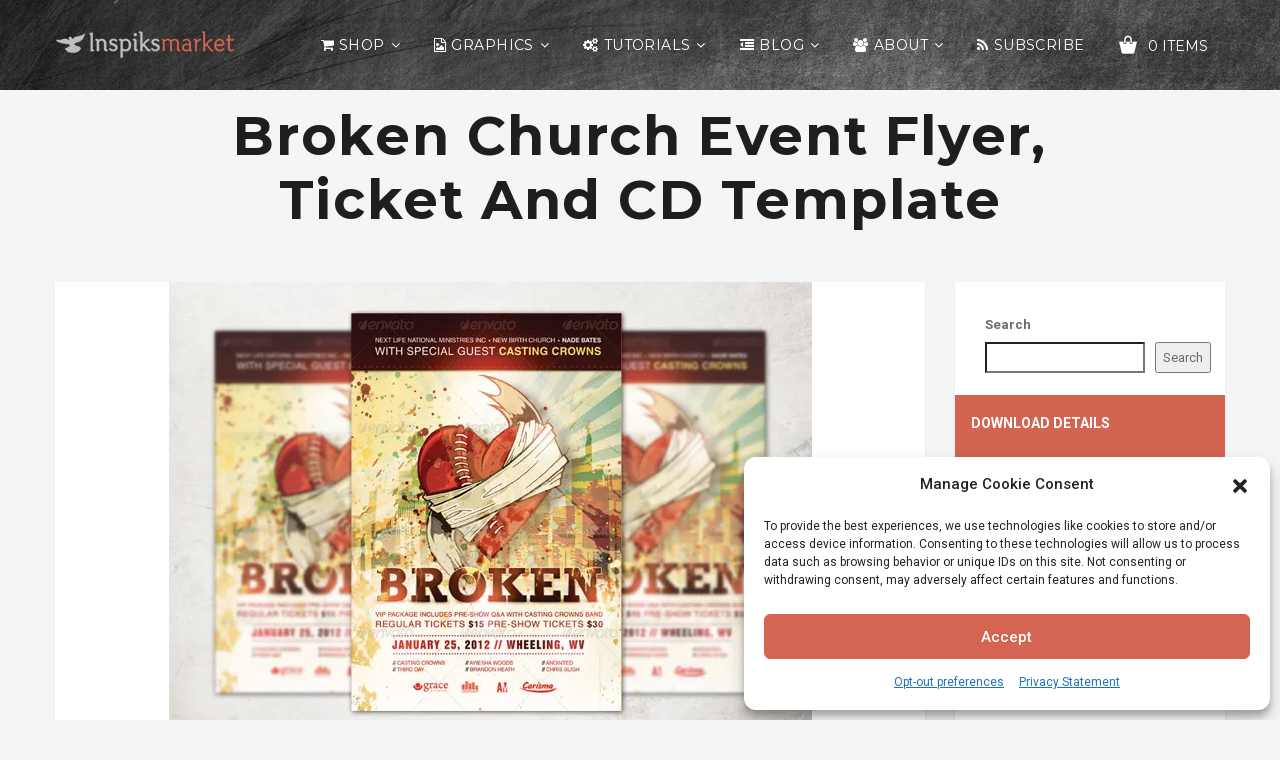

--- FILE ---
content_type: text/html; charset=UTF-8
request_url: https://www.inspiks.com/downloads/broken-church-event-flyer-ticket-and-cd-template/
body_size: 33854
content:
<!DOCTYPE html><html class="no-js" lang="en-US"><head><meta charset="UTF-8"><meta name="viewport" content="width=device-width"><link rel="icon" href="https://i0.wp.com/www.inspiks.com/wp-content/uploads/2015/08/cropped-Inspiks-market-icon-200x200.png?fit=32%2C32&#038;ssl=1" sizes="32x32" /><link rel="icon" href="https://i0.wp.com/www.inspiks.com/wp-content/uploads/2015/08/cropped-Inspiks-market-icon-200x200.png?fit=192%2C192&#038;ssl=1" sizes="192x192" /><link rel="apple-touch-icon" href="https://i0.wp.com/www.inspiks.com/wp-content/uploads/2015/08/cropped-Inspiks-market-icon-200x200.png?fit=180%2C180&#038;ssl=1" /><meta name="msapplication-TileImage" content="https://i0.wp.com/www.inspiks.com/wp-content/uploads/2015/08/cropped-Inspiks-market-icon-200x200.png?fit=270%2C270&#038;ssl=1" /><meta name='robots' content='index, follow, max-image-preview:large, max-snippet:-1, max-video-preview:-1' /> <!-- Jetpack Site Verification Tags --> <!-- Google tag (gtag.js) consent mode dataLayer added by Site Kit --> <script defer id="google_gtagjs-js-consent-mode-data-layer" src="[data-uri]"></script> <!-- End Google tag (gtag.js) consent mode dataLayer added by Site Kit --> <!-- This site is optimized with the Yoast SEO plugin v26.7 - https://yoast.com/wordpress/plugins/seo/ --><title>Broken Church Event Flyer, Ticket and CD Template &#187; Inspiks Market</title><meta name="description" content="Broken Church Event Flyer, Ticket and CD Template is great for any Contemporary Church Event. The templates can be used for Sermons, Gospel" /><link rel="canonical" href="https://www.inspiks.com/downloads/broken-church-event-flyer-ticket-and-cd-template/" /><meta property="og:locale" content="en_US" /><meta property="og:type" content="article" /><meta property="og:title" content="Broken Church Event Flyer, Ticket and CD Template &#187; Inspiks Market" /><meta property="og:description" content="Broken Church Event Flyer, Ticket and CD Template is great for any Contemporary Church Event. The templates can be used for Sermons, Gospel" /><meta property="og:url" content="https://www.inspiks.com/downloads/broken-church-event-flyer-ticket-and-cd-template/" /><meta property="og:site_name" content="Inspiks Market" /><meta property="article:publisher" content="https://www.facebook.com/inspiks" /><meta property="article:modified_time" content="2021-11-17T16:10:10+00:00" /><meta property="og:image" content="https://www.inspiks.com/wp-content/uploads/edd/2015/03/Broken-Church-Event-Flyer-Ticket-and-CD-1.jpg" /><meta property="og:image:width" content="643" /><meta property="og:image:height" content="460" /><meta property="og:image:type" content="image/jpeg" /><meta name="twitter:card" content="summary_large_image" /><meta name="twitter:site" content="@inspiks" /> <script type="application/ld+json" class="yoast-schema-graph">{"@context":"https://schema.org","@graph":[{"@type":["WebPage","ItemPage"],"@id":"https://www.inspiks.com/downloads/broken-church-event-flyer-ticket-and-cd-template/","url":"https://www.inspiks.com/downloads/broken-church-event-flyer-ticket-and-cd-template/","name":"Broken Church Event Flyer, Ticket and CD Template &#187; Inspiks Market","isPartOf":{"@id":"https://www.inspiks.com/#website"},"primaryImageOfPage":{"@id":"https://www.inspiks.com/downloads/broken-church-event-flyer-ticket-and-cd-template/#primaryimage"},"image":{"@id":"https://www.inspiks.com/downloads/broken-church-event-flyer-ticket-and-cd-template/#primaryimage"},"thumbnailUrl":"https://i0.wp.com/www.inspiks.com/wp-content/uploads/edd/2015/03/Broken-Church-Event-Flyer-Ticket-and-CD-1.jpg?fit=643%2C460&ssl=1","datePublished":"2015-03-26T00:53:20+00:00","dateModified":"2021-11-17T16:10:10+00:00","description":"Broken Church Event Flyer, Ticket and CD Template is great for any Contemporary Church Event. The templates can be used for Sermons, Gospel","breadcrumb":{"@id":"https://www.inspiks.com/downloads/broken-church-event-flyer-ticket-and-cd-template/#breadcrumb"},"inLanguage":"en-US","potentialAction":[{"@type":"ReadAction","target":["https://www.inspiks.com/downloads/broken-church-event-flyer-ticket-and-cd-template/"]}]},{"@type":"ImageObject","inLanguage":"en-US","@id":"https://www.inspiks.com/downloads/broken-church-event-flyer-ticket-and-cd-template/#primaryimage","url":"https://i0.wp.com/www.inspiks.com/wp-content/uploads/edd/2015/03/Broken-Church-Event-Flyer-Ticket-and-CD-1.jpg?fit=643%2C460&ssl=1","contentUrl":"https://i0.wp.com/www.inspiks.com/wp-content/uploads/edd/2015/03/Broken-Church-Event-Flyer-Ticket-and-CD-1.jpg?fit=643%2C460&ssl=1","width":643,"height":460,"caption":"Broken Church Event Flyer, Ticket and CD Template"},{"@type":"BreadcrumbList","@id":"https://www.inspiks.com/downloads/broken-church-event-flyer-ticket-and-cd-template/#breadcrumb","itemListElement":[{"@type":"ListItem","position":1,"name":"Home","item":"https://www.inspiks.com/"},{"@type":"ListItem","position":2,"name":"Downloads","item":"https://www.inspiks.com/downloads/"},{"@type":"ListItem","position":3,"name":"Broken Church Event Flyer, Ticket and CD Template"}]},{"@type":"WebSite","@id":"https://www.inspiks.com/#website","url":"https://www.inspiks.com/","name":"Inspiks Market","description":"Church Print Templates and Inspirational Blog","publisher":{"@id":"https://www.inspiks.com/#organization"},"potentialAction":[{"@type":"SearchAction","target":{"@type":"EntryPoint","urlTemplate":"https://www.inspiks.com/?s={search_term_string}"},"query-input":{"@type":"PropertyValueSpecification","valueRequired":true,"valueName":"search_term_string"}}],"inLanguage":"en-US"},{"@type":"Organization","@id":"https://www.inspiks.com/#organization","name":"INSPIKS Market","url":"https://www.inspiks.com/","logo":{"@type":"ImageObject","inLanguage":"en-US","@id":"https://www.inspiks.com/#/schema/logo/image/","url":"https://www.inspiks.com/wp-content/uploads/2015/06/Inspiks-market-icon-round.png","contentUrl":"https://www.inspiks.com/wp-content/uploads/2015/06/Inspiks-market-icon-round.png","width":50,"height":50,"caption":"INSPIKS Market"},"image":{"@id":"https://www.inspiks.com/#/schema/logo/image/"},"sameAs":["https://www.facebook.com/inspiks","https://x.com/inspiks"]}]}</script> <!-- / Yoast SEO plugin. --><link rel='dns-prefetch' href='//static.esvmedia.org' /><link rel='dns-prefetch' href='//www.googletagmanager.com' /><link rel='dns-prefetch' href='//stats.wp.com' /><link rel='dns-prefetch' href='//fonts.googleapis.com' /><link rel='dns-prefetch' href='//v0.wordpress.com' /><link rel='dns-prefetch' href='//jetpack.wordpress.com' /><link rel='dns-prefetch' href='//s0.wp.com' /><link rel='dns-prefetch' href='//public-api.wordpress.com' /><link rel='dns-prefetch' href='//0.gravatar.com' /><link rel='dns-prefetch' href='//1.gravatar.com' /><link rel='dns-prefetch' href='//2.gravatar.com' /><link rel='dns-prefetch' href='//pagead2.googlesyndication.com' /><link rel='dns-prefetch' href='//fundingchoicesmessages.google.com' /><link rel='preconnect' href='//c0.wp.com' /><link rel='preconnect' href='//i0.wp.com' /><style id='wp-img-auto-sizes-contain-inline-css' type='text/css'>img:is([sizes=auto i],[sizes^="auto," i]){contain-intrinsic-size:3000px 1500px}</style><link rel='stylesheet' id='creativ_shortcodes-css' href='https://www.inspiks.com/wp-content/cache/autoptimize/css/autoptimize_single_55041fc6775c4ed00b48df47a0c277cb.css?ver=6.9' type='text/css' media='all' /><link rel='stylesheet' id='creativ_shortcodes_fontawesome-css' href='https://www.inspiks.com/wp-content/plugins/creativ-shortcodes//fonts/fontawesome/css/font-awesome.min.css?ver=6.9' type='text/css' media='all' /><link rel='stylesheet' id='creativ_shortcodes_fontello-css' href='https://www.inspiks.com/wp-content/cache/autoptimize/css/autoptimize_single_029dd5b00991015ceeb07ec03c960ebd.css?ver=6.9' type='text/css' media='all' /><link rel='stylesheet' id='jetpack_related-posts-css' href='https://www.inspiks.com/wp-content/cache/autoptimize/css/autoptimize_single_1aad49255938b135ec4f8b3ce93990bf.css?ver=20240116' type='text/css' media='all' /><style id='wp-block-library-inline-css' type='text/css'>:root{--wp-block-synced-color:#7a00df;--wp-block-synced-color--rgb:122,0,223;--wp-bound-block-color:var(--wp-block-synced-color);--wp-editor-canvas-background:#ddd;--wp-admin-theme-color:#007cba;--wp-admin-theme-color--rgb:0,124,186;--wp-admin-theme-color-darker-10:#006ba1;--wp-admin-theme-color-darker-10--rgb:0,107,160.5;--wp-admin-theme-color-darker-20:#005a87;--wp-admin-theme-color-darker-20--rgb:0,90,135;--wp-admin-border-width-focus:2px}@media (min-resolution:192dpi){:root{--wp-admin-border-width-focus:1.5px}}.wp-element-button{cursor:pointer}:root .has-very-light-gray-background-color{background-color:#eee}:root .has-very-dark-gray-background-color{background-color:#313131}:root .has-very-light-gray-color{color:#eee}:root .has-very-dark-gray-color{color:#313131}:root .has-vivid-green-cyan-to-vivid-cyan-blue-gradient-background{background:linear-gradient(135deg,#00d084,#0693e3)}:root .has-purple-crush-gradient-background{background:linear-gradient(135deg,#34e2e4,#4721fb 50%,#ab1dfe)}:root .has-hazy-dawn-gradient-background{background:linear-gradient(135deg,#faaca8,#dad0ec)}:root .has-subdued-olive-gradient-background{background:linear-gradient(135deg,#fafae1,#67a671)}:root .has-atomic-cream-gradient-background{background:linear-gradient(135deg,#fdd79a,#004a59)}:root .has-nightshade-gradient-background{background:linear-gradient(135deg,#330968,#31cdcf)}:root .has-midnight-gradient-background{background:linear-gradient(135deg,#020381,#2874fc)}:root{--wp--preset--font-size--normal:16px;--wp--preset--font-size--huge:42px}.has-regular-font-size{font-size:1em}.has-larger-font-size{font-size:2.625em}.has-normal-font-size{font-size:var(--wp--preset--font-size--normal)}.has-huge-font-size{font-size:var(--wp--preset--font-size--huge)}.has-text-align-center{text-align:center}.has-text-align-left{text-align:left}.has-text-align-right{text-align:right}.has-fit-text{white-space:nowrap!important}#end-resizable-editor-section{display:none}.aligncenter{clear:both}.items-justified-left{justify-content:flex-start}.items-justified-center{justify-content:center}.items-justified-right{justify-content:flex-end}.items-justified-space-between{justify-content:space-between}.screen-reader-text{border:0;clip-path:inset(50%);height:1px;margin:-1px;overflow:hidden;padding:0;position:absolute;width:1px;word-wrap:normal!important}.screen-reader-text:focus{background-color:#ddd;clip-path:none;color:#444;display:block;font-size:1em;height:auto;left:5px;line-height:normal;padding:15px 23px 14px;text-decoration:none;top:5px;width:auto;z-index:100000}html :where(.has-border-color){border-style:solid}html :where([style*=border-top-color]){border-top-style:solid}html :where([style*=border-right-color]){border-right-style:solid}html :where([style*=border-bottom-color]){border-bottom-style:solid}html :where([style*=border-left-color]){border-left-style:solid}html :where([style*=border-width]){border-style:solid}html :where([style*=border-top-width]){border-top-style:solid}html :where([style*=border-right-width]){border-right-style:solid}html :where([style*=border-bottom-width]){border-bottom-style:solid}html :where([style*=border-left-width]){border-left-style:solid}html :where(img[class*=wp-image-]){height:auto;max-width:100%}:where(figure){margin:0 0 1em}html :where(.is-position-sticky){--wp-admin--admin-bar--position-offset:var(--wp-admin--admin-bar--height,0px)}@media screen and (max-width:600px){html :where(.is-position-sticky){--wp-admin--admin-bar--position-offset:0px}}</style><style id='wp-block-search-inline-css' type='text/css'>.wp-block-search__button{margin-left:10px;word-break:normal}.wp-block-search__button.has-icon{line-height:0}.wp-block-search__button svg{height:1.25em;min-height:24px;min-width:24px;width:1.25em;fill:currentColor;vertical-align:text-bottom}:where(.wp-block-search__button){border:1px solid #ccc;padding:6px 10px}.wp-block-search__inside-wrapper{display:flex;flex:auto;flex-wrap:nowrap;max-width:100%}.wp-block-search__label{width:100%}.wp-block-search.wp-block-search__button-only .wp-block-search__button{box-sizing:border-box;display:flex;flex-shrink:0;justify-content:center;margin-left:0;max-width:100%}.wp-block-search.wp-block-search__button-only .wp-block-search__inside-wrapper{min-width:0!important;transition-property:width}.wp-block-search.wp-block-search__button-only .wp-block-search__input{flex-basis:100%;transition-duration:.3s}.wp-block-search.wp-block-search__button-only.wp-block-search__searchfield-hidden,.wp-block-search.wp-block-search__button-only.wp-block-search__searchfield-hidden .wp-block-search__inside-wrapper{overflow:hidden}.wp-block-search.wp-block-search__button-only.wp-block-search__searchfield-hidden .wp-block-search__input{border-left-width:0!important;border-right-width:0!important;flex-basis:0;flex-grow:0;margin:0;min-width:0!important;padding-left:0!important;padding-right:0!important;width:0!important}:where(.wp-block-search__input){appearance:none;border:1px solid #949494;flex-grow:1;font-family:inherit;font-size:inherit;font-style:inherit;font-weight:inherit;letter-spacing:inherit;line-height:inherit;margin-left:0;margin-right:0;min-width:3rem;padding:8px;text-decoration:unset!important;text-transform:inherit}:where(.wp-block-search__button-inside .wp-block-search__inside-wrapper){background-color:#fff;border:1px solid #949494;box-sizing:border-box;padding:4px}:where(.wp-block-search__button-inside .wp-block-search__inside-wrapper) .wp-block-search__input{border:none;border-radius:0;padding:0 4px}:where(.wp-block-search__button-inside .wp-block-search__inside-wrapper) .wp-block-search__input:focus{outline:none}:where(.wp-block-search__button-inside .wp-block-search__inside-wrapper) :where(.wp-block-search__button){padding:4px 8px}.wp-block-search.aligncenter .wp-block-search__inside-wrapper{margin:auto}.wp-block[data-align=right] .wp-block-search.wp-block-search__button-only .wp-block-search__inside-wrapper{float:right}</style><style id='wp-block-spacer-inline-css' type='text/css'>.wp-block-spacer{clear:both}</style><style id='global-styles-inline-css' type='text/css'>:root{--wp--preset--aspect-ratio--square:1;--wp--preset--aspect-ratio--4-3:4/3;--wp--preset--aspect-ratio--3-4:3/4;--wp--preset--aspect-ratio--3-2:3/2;--wp--preset--aspect-ratio--2-3:2/3;--wp--preset--aspect-ratio--16-9:16/9;--wp--preset--aspect-ratio--9-16:9/16;--wp--preset--color--black:#000;--wp--preset--color--cyan-bluish-gray:#abb8c3;--wp--preset--color--white:#fff;--wp--preset--color--pale-pink:#f78da7;--wp--preset--color--vivid-red:#cf2e2e;--wp--preset--color--luminous-vivid-orange:#ff6900;--wp--preset--color--luminous-vivid-amber:#fcb900;--wp--preset--color--light-green-cyan:#7bdcb5;--wp--preset--color--vivid-green-cyan:#00d084;--wp--preset--color--pale-cyan-blue:#8ed1fc;--wp--preset--color--vivid-cyan-blue:#0693e3;--wp--preset--color--vivid-purple:#9b51e0;--wp--preset--gradient--vivid-cyan-blue-to-vivid-purple:linear-gradient(135deg,#0693e3 0%,#9b51e0 100%);--wp--preset--gradient--light-green-cyan-to-vivid-green-cyan:linear-gradient(135deg,#7adcb4 0%,#00d082 100%);--wp--preset--gradient--luminous-vivid-amber-to-luminous-vivid-orange:linear-gradient(135deg,#fcb900 0%,#ff6900 100%);--wp--preset--gradient--luminous-vivid-orange-to-vivid-red:linear-gradient(135deg,#ff6900 0%,#cf2e2e 100%);--wp--preset--gradient--very-light-gray-to-cyan-bluish-gray:linear-gradient(135deg,#eee 0%,#a9b8c3 100%);--wp--preset--gradient--cool-to-warm-spectrum:linear-gradient(135deg,#4aeadc 0%,#9778d1 20%,#cf2aba 40%,#ee2c82 60%,#fb6962 80%,#fef84c 100%);--wp--preset--gradient--blush-light-purple:linear-gradient(135deg,#ffceec 0%,#9896f0 100%);--wp--preset--gradient--blush-bordeaux:linear-gradient(135deg,#fecda5 0%,#fe2d2d 50%,#6b003e 100%);--wp--preset--gradient--luminous-dusk:linear-gradient(135deg,#ffcb70 0%,#c751c0 50%,#4158d0 100%);--wp--preset--gradient--pale-ocean:linear-gradient(135deg,#fff5cb 0%,#b6e3d4 50%,#33a7b5 100%);--wp--preset--gradient--electric-grass:linear-gradient(135deg,#caf880 0%,#71ce7e 100%);--wp--preset--gradient--midnight:linear-gradient(135deg,#020381 0%,#2874fc 100%);--wp--preset--font-size--small:13px;--wp--preset--font-size--medium:20px;--wp--preset--font-size--large:36px;--wp--preset--font-size--x-large:42px;--wp--preset--spacing--20:.44rem;--wp--preset--spacing--30:.67rem;--wp--preset--spacing--40:1rem;--wp--preset--spacing--50:1.5rem;--wp--preset--spacing--60:2.25rem;--wp--preset--spacing--70:3.38rem;--wp--preset--spacing--80:5.06rem;--wp--preset--shadow--natural:6px 6px 9px rgba(0,0,0,.2);--wp--preset--shadow--deep:12px 12px 50px rgba(0,0,0,.4);--wp--preset--shadow--sharp:6px 6px 0px rgba(0,0,0,.2);--wp--preset--shadow--outlined:6px 6px 0px -3px #fff,6px 6px #000;--wp--preset--shadow--crisp:6px 6px 0px #000}:where(.is-layout-flex){gap:.5em}:where(.is-layout-grid){gap:.5em}body .is-layout-flex{display:flex}.is-layout-flex{flex-wrap:wrap;align-items:center}.is-layout-flex>:is(*,div){margin:0}body .is-layout-grid{display:grid}.is-layout-grid>:is(*,div){margin:0}:where(.wp-block-columns.is-layout-flex){gap:2em}:where(.wp-block-columns.is-layout-grid){gap:2em}:where(.wp-block-post-template.is-layout-flex){gap:1.25em}:where(.wp-block-post-template.is-layout-grid){gap:1.25em}.has-black-color{color:var(--wp--preset--color--black) !important}.has-cyan-bluish-gray-color{color:var(--wp--preset--color--cyan-bluish-gray) !important}.has-white-color{color:var(--wp--preset--color--white) !important}.has-pale-pink-color{color:var(--wp--preset--color--pale-pink) !important}.has-vivid-red-color{color:var(--wp--preset--color--vivid-red) !important}.has-luminous-vivid-orange-color{color:var(--wp--preset--color--luminous-vivid-orange) !important}.has-luminous-vivid-amber-color{color:var(--wp--preset--color--luminous-vivid-amber) !important}.has-light-green-cyan-color{color:var(--wp--preset--color--light-green-cyan) !important}.has-vivid-green-cyan-color{color:var(--wp--preset--color--vivid-green-cyan) !important}.has-pale-cyan-blue-color{color:var(--wp--preset--color--pale-cyan-blue) !important}.has-vivid-cyan-blue-color{color:var(--wp--preset--color--vivid-cyan-blue) !important}.has-vivid-purple-color{color:var(--wp--preset--color--vivid-purple) !important}.has-black-background-color{background-color:var(--wp--preset--color--black) !important}.has-cyan-bluish-gray-background-color{background-color:var(--wp--preset--color--cyan-bluish-gray) !important}.has-white-background-color{background-color:var(--wp--preset--color--white) !important}.has-pale-pink-background-color{background-color:var(--wp--preset--color--pale-pink) !important}.has-vivid-red-background-color{background-color:var(--wp--preset--color--vivid-red) !important}.has-luminous-vivid-orange-background-color{background-color:var(--wp--preset--color--luminous-vivid-orange) !important}.has-luminous-vivid-amber-background-color{background-color:var(--wp--preset--color--luminous-vivid-amber) !important}.has-light-green-cyan-background-color{background-color:var(--wp--preset--color--light-green-cyan) !important}.has-vivid-green-cyan-background-color{background-color:var(--wp--preset--color--vivid-green-cyan) !important}.has-pale-cyan-blue-background-color{background-color:var(--wp--preset--color--pale-cyan-blue) !important}.has-vivid-cyan-blue-background-color{background-color:var(--wp--preset--color--vivid-cyan-blue) !important}.has-vivid-purple-background-color{background-color:var(--wp--preset--color--vivid-purple) !important}.has-black-border-color{border-color:var(--wp--preset--color--black) !important}.has-cyan-bluish-gray-border-color{border-color:var(--wp--preset--color--cyan-bluish-gray) !important}.has-white-border-color{border-color:var(--wp--preset--color--white) !important}.has-pale-pink-border-color{border-color:var(--wp--preset--color--pale-pink) !important}.has-vivid-red-border-color{border-color:var(--wp--preset--color--vivid-red) !important}.has-luminous-vivid-orange-border-color{border-color:var(--wp--preset--color--luminous-vivid-orange) !important}.has-luminous-vivid-amber-border-color{border-color:var(--wp--preset--color--luminous-vivid-amber) !important}.has-light-green-cyan-border-color{border-color:var(--wp--preset--color--light-green-cyan) !important}.has-vivid-green-cyan-border-color{border-color:var(--wp--preset--color--vivid-green-cyan) !important}.has-pale-cyan-blue-border-color{border-color:var(--wp--preset--color--pale-cyan-blue) !important}.has-vivid-cyan-blue-border-color{border-color:var(--wp--preset--color--vivid-cyan-blue) !important}.has-vivid-purple-border-color{border-color:var(--wp--preset--color--vivid-purple) !important}.has-vivid-cyan-blue-to-vivid-purple-gradient-background{background:var(--wp--preset--gradient--vivid-cyan-blue-to-vivid-purple) !important}.has-light-green-cyan-to-vivid-green-cyan-gradient-background{background:var(--wp--preset--gradient--light-green-cyan-to-vivid-green-cyan) !important}.has-luminous-vivid-amber-to-luminous-vivid-orange-gradient-background{background:var(--wp--preset--gradient--luminous-vivid-amber-to-luminous-vivid-orange) !important}.has-luminous-vivid-orange-to-vivid-red-gradient-background{background:var(--wp--preset--gradient--luminous-vivid-orange-to-vivid-red) !important}.has-very-light-gray-to-cyan-bluish-gray-gradient-background{background:var(--wp--preset--gradient--very-light-gray-to-cyan-bluish-gray) !important}.has-cool-to-warm-spectrum-gradient-background{background:var(--wp--preset--gradient--cool-to-warm-spectrum) !important}.has-blush-light-purple-gradient-background{background:var(--wp--preset--gradient--blush-light-purple) !important}.has-blush-bordeaux-gradient-background{background:var(--wp--preset--gradient--blush-bordeaux) !important}.has-luminous-dusk-gradient-background{background:var(--wp--preset--gradient--luminous-dusk) !important}.has-pale-ocean-gradient-background{background:var(--wp--preset--gradient--pale-ocean) !important}.has-electric-grass-gradient-background{background:var(--wp--preset--gradient--electric-grass) !important}.has-midnight-gradient-background{background:var(--wp--preset--gradient--midnight) !important}.has-small-font-size{font-size:var(--wp--preset--font-size--small) !important}.has-medium-font-size{font-size:var(--wp--preset--font-size--medium) !important}.has-large-font-size{font-size:var(--wp--preset--font-size--large) !important}.has-x-large-font-size{font-size:var(--wp--preset--font-size--x-large) !important}</style><style id='classic-theme-styles-inline-css' type='text/css'>/*! This file is auto-generated */
.wp-block-button__link{color:#fff;background-color:#32373c;border-radius:9999px;box-shadow:none;text-decoration:none;padding:calc(.667em + 2px) calc(1.333em + 2px);font-size:1.125em}.wp-block-file__button{background:#32373c;color:#fff;text-decoration:none}</style><link rel='stylesheet' id='edd-blocks-css' href='https://www.inspiks.com/wp-content/cache/autoptimize/css/autoptimize_single_dcaa4b05cd9dcb48e2d1c6e92b120963.css?ver=3.6.4' type='text/css' media='all' /><link rel='stylesheet' id='contact-form-7-css' href='https://www.inspiks.com/wp-content/cache/autoptimize/css/autoptimize_single_64ac31699f5326cb3c76122498b76f66.css?ver=6.1.4' type='text/css' media='all' /><link rel='stylesheet' id='foobox-free-min-css' href='https://www.inspiks.com/wp-content/plugins/foobox-image-lightbox/free/css/foobox.free.min.css?ver=2.7.35' type='text/css' media='all' /><link rel='stylesheet' id='smw-render-css' href='https://www.inspiks.com/wp-content/plugins/smart-market-widgets/css/render.min.css?ver=5.1' type='text/css' media='all' /><link rel='stylesheet' id='edd-styles-css' href='https://www.inspiks.com/wp-content/cache/autoptimize/css/autoptimize_single_7197d0edcf6804e62bdf43fc29974dfd.css?ver=3.6.4' type='text/css' media='all' /><link rel='stylesheet' id='cmplz-general-css' href='https://www.inspiks.com/wp-content/plugins/complianz-gdpr/assets/css/cookieblocker.min.css?ver=1765985825' type='text/css' media='all' /><link rel='stylesheet' id='normalize-css' href='https://www.inspiks.com/wp-content/themes/olam/css/normalize.min.css?ver=3.0.2' type='text/css' media='all' /><link rel='stylesheet' id='olam-bootstrap-css' href='https://www.inspiks.com/wp-content/cache/autoptimize/css/autoptimize_single_19bd06044abbd9ad4f45dc3c7978bd20.css?ver=1.0' type='text/css' media='all' /><link rel='stylesheet' id='olam-style-css' href='https://www.inspiks.com/wp-content/cache/autoptimize/css/autoptimize_single_69cb30178c2ced252de3e870ae164989.css?ver=1.0' type='text/css' media='all' /><link rel='stylesheet' id='owl-carousel-css' href='https://www.inspiks.com/wp-content/cache/autoptimize/css/autoptimize_single_9edf2c43fd7e06094e19ed83d4dccc92.css?ver=2.0' type='text/css' media='all' /><link rel='stylesheet' id='olam-color-css' href='https://www.inspiks.com/wp-content/themes/olam/css/color.css.php?ver=1.0' type='text/css' media='all' /><style id='olam-color-inline-css' type='text/css'>body{font-family:Roboto,Arial,Helvetica;color:#6b6b6b;font-size:14px}</style><link rel='stylesheet' id='olam-google-fonts-css' href='https://fonts.googleapis.com/css?family=Roboto%3A100%2C300%2C400%2C500%2C700%7CMontserrat%3A400%2C700&#038;ver=6.9' type='text/css' media='all' /><link rel='stylesheet' id='theme-style-css' href='https://www.inspiks.com/wp-content/cache/autoptimize/css/autoptimize_single_3bb2c6978194c409179e16cb01fa05d3.css?ver=6.9' type='text/css' media='all' /><link rel='stylesheet' id='font-awesome-css' href='https://www.inspiks.com/wp-content/themes/olam/css/font-awesome/css/font-awesome.min.css?ver=4.7.0' type='text/css' media='all' /><link rel='stylesheet' id='fw-ext-builder-frontend-grid-css' href='https://www.inspiks.com/wp-content/cache/autoptimize/css/autoptimize_single_fc0315eb50a641bf13400343e67a2077.css?ver=1.2.12' type='text/css' media='all' /><link rel='stylesheet' id='fw-ext-forms-default-styles-css' href='https://www.inspiks.com/wp-content/cache/autoptimize/css/autoptimize_single_60ae98a80cc9c6ff40be5e4a252761ec.css?ver=2.7.31' type='text/css' media='all' /> <script type="text/javascript" src="https://www.inspiks.com/wp-includes/js/jquery/jquery.min.js?ver=3.7.1" id="jquery-core-js"></script> <script defer type="text/javascript" src="https://www.inspiks.com/wp-includes/js/jquery/jquery-migrate.min.js?ver=3.4.1" id="jquery-migrate-js"></script> <script defer id="jquery-js-after" src="[data-uri]"></script> <script defer type="text/javascript" src="https://www.inspiks.com/wp-content/cache/autoptimize/js/autoptimize_single_1a06fd893d84da1456cd4c3f008b82d9.js?ver=6.9" id="creativ_shortcodes_js-js"></script> <script defer id="olam-register-login-js-extra" src="[data-uri]"></script> <script defer type="text/javascript" src="https://www.inspiks.com/wp-content/cache/autoptimize/js/autoptimize_single_e970522bd7a9ee1dbe53c49617083c15.js?ver=6.9" id="olam-register-login-js"></script> <script defer id="jetpack_related-posts-js-extra" src="[data-uri]"></script> <script defer type="text/javascript" src="https://www.inspiks.com/wp-content/plugins/jetpack/_inc/build/related-posts/related-posts.min.js?ver=20240116" id="jetpack_related-posts-js"></script> <script defer type="text/javascript" src="https://www.inspiks.com/wp-content/themes/olam/js/vendor/modernizr-2.8.3-respond-1.4.2.min.js?ver=2.8.3" id="modernizr-js"></script> <script defer id="foobox-free-min-js-before" src="[data-uri]"></script> <script defer type="text/javascript" src="https://www.inspiks.com/wp-content/plugins/foobox-image-lightbox/free/js/foobox.free.min.js?ver=2.7.35" id="foobox-free-min-js"></script> <!-- Google tag (gtag.js) snippet added by Site Kit --> <!-- Google Analytics snippet added by Site Kit --> <script defer type="text/javascript" src="https://www.googletagmanager.com/gtag/js?id=GT-PBCDG93" id="google_gtagjs-js"></script> <script defer id="google_gtagjs-js-after" src="[data-uri]"></script> <meta name="generator" content="Site Kit by Google 1.170.0" /><script defer src="[data-uri]"></script> <style>img#wpstats{display:none}</style><meta name="generator" content="Easy Digital Downloads v3.6.4" /><style>.cmplz-hidden{display:none !important}</style> <script defer src="[data-uri]"></script> <script defer src="[data-uri]"></script> <!-- Google AdSense meta tags added by Site Kit --><meta name="google-adsense-platform-account" content="ca-host-pub-2644536267352236"><meta name="google-adsense-platform-domain" content="sitekit.withgoogle.com"> <!-- End Google AdSense meta tags added by Site Kit --> <!-- Google AdSense snippet added by Site Kit --> <script type="text/javascript" async="async" src="https://pagead2.googlesyndication.com/pagead/js/adsbygoogle.js?client=ca-pub-8628132946574504&amp;host=ca-host-pub-2644536267352236" crossorigin="anonymous"></script> <!-- End Google AdSense snippet added by Site Kit --> <!-- Google AdSense Ad Blocking Recovery snippet added by Site Kit --> <script defer src="https://fundingchoicesmessages.google.com/i/pub-8628132946574504?ers=1"></script><script defer src="[data-uri]"></script> <!-- End Google AdSense Ad Blocking Recovery snippet added by Site Kit --> <!-- Google AdSense Ad Blocking Recovery Error Protection snippet added by Site Kit --> <script defer src="[data-uri]"></script> <!-- End Google AdSense Ad Blocking Recovery Error Protection snippet added by Site Kit --><link rel="icon" href="https://i0.wp.com/www.inspiks.com/wp-content/uploads/2015/08/cropped-Inspiks-market-icon-200x200.png?fit=32%2C32&#038;ssl=1" sizes="32x32" /><link rel="icon" href="https://i0.wp.com/www.inspiks.com/wp-content/uploads/2015/08/cropped-Inspiks-market-icon-200x200.png?fit=192%2C192&#038;ssl=1" sizes="192x192" /><link rel="apple-touch-icon" href="https://i0.wp.com/www.inspiks.com/wp-content/uploads/2015/08/cropped-Inspiks-market-icon-200x200.png?fit=180%2C180&#038;ssl=1" /><meta name="msapplication-TileImage" content="https://i0.wp.com/www.inspiks.com/wp-content/uploads/2015/08/cropped-Inspiks-market-icon-200x200.png?fit=270%2C270&#038;ssl=1" /></head><body data-cmplz=1 class="wp-singular download-template-default single single-download postid-10770 wp-theme-olam edd-js-none"><style>.edd-js-none .edd-has-js,.edd-js .edd-no-js,body.edd-js input.edd-no-js{display:none}</style> <script defer src="[data-uri]"></script> <div class="wrapper"><div class="middle-area"><div class="header-wrapper header-bg "> <!-- Header --><header id="header" class="header navbar-fixed-top"><div class="container"><div><div class="header-section"><div class="header-wrap"><div class="header-col col-logo"><div class="logo"> <a href="https://www.inspiks.com" data-wpel-link="internal"> <img class="site-logo" src="https://www.inspiks.com/wp-content/uploads/2023/05/Olam-Inspiks-Theme-Logo.png"  alt="Inspiks Market"> </a></div></div><div class="header-col col-nav"><nav id="nav"><div class="menu-primary-container"><ul id="menu-primary" class="menu"><li id="menu-item-36573" class="menu-item menu-item-type-post_type menu-item-object-page menu-item-has-children menu-item-has-icon menu-item-36573"><a href="https://www.inspiks.com/creative_church_marketplace/creative-church-templates/" class="fa fa-shopping-cart" data-wpel-link="internal">Shop</a><ul class="sub-menu sub-menu-has-icons"><li id="menu-item-37704" class="menu-item menu-item-type-post_type menu-item-object-page menu-item-has-icon menu-item-37704"><a href="https://www.inspiks.com/checkout/purchase-history/" class="fa fa-list-alt" data-wpel-link="internal">Purchase History</a></li><li id="menu-item-38007" class="menu-item menu-item-type-post_type menu-item-object-page menu-item-has-icon menu-item-38007"><a href="https://www.inspiks.com/featured/" class="fa fa-star" data-wpel-link="internal">Featured</a></li><li id="menu-item-37105" class="menu-item menu-item-type-taxonomy menu-item-object-download_category menu-item-has-icon menu-item-37105"><a href="https://www.inspiks.com/downloads/category/freebies/" class="fa fa-cloud-download" data-wpel-link="internal">Freebies</a></li><li id="menu-item-37065" class="menu-item menu-item-type-taxonomy menu-item-object-download_category menu-item-has-children menu-item-37065"><a href="https://www.inspiks.com/downloads/category/graphics-2/" data-wpel-link="internal">Graphics</a><ul class="sub-menu"><li id="menu-item-37066" class="menu-item menu-item-type-taxonomy menu-item-object-download_category menu-item-37066"><a href="https://www.inspiks.com/downloads/category/graphics-2/add-on/" data-wpel-link="internal">Add-on</a></li><li id="menu-item-37067" class="menu-item menu-item-type-taxonomy menu-item-object-download_category menu-item-37067"><a href="https://www.inspiks.com/downloads/category/graphics-2/backgrounds/" data-wpel-link="internal">Backgrounds</a></li><li id="menu-item-37068" class="menu-item menu-item-type-taxonomy menu-item-object-download_category menu-item-37068"><a href="https://www.inspiks.com/downloads/category/graphics-2/countdowns/" data-wpel-link="internal">Countdowns</a></li><li id="menu-item-37069" class="menu-item menu-item-type-taxonomy menu-item-object-download_category menu-item-37069"><a href="https://www.inspiks.com/downloads/category/graphics-2/illustrations/" data-wpel-link="internal">Illustrations</a></li><li id="menu-item-37070" class="menu-item menu-item-type-taxonomy menu-item-object-download_category menu-item-37070"><a href="https://www.inspiks.com/downloads/category/graphics-2/mock-ups-graphics-2/" data-wpel-link="internal">Mock-ups</a></li><li id="menu-item-37071" class="menu-item menu-item-type-taxonomy menu-item-object-download_category menu-item-37071"><a href="https://www.inspiks.com/downloads/category/graphics-2/motion-graphics/" data-wpel-link="internal">Motion Graphics</a></li><li id="menu-item-37077" class="menu-item menu-item-type-taxonomy menu-item-object-download_category menu-item-37077"><a href="https://www.inspiks.com/downloads/category/motion-loops/" data-wpel-link="internal">Motion Loops</a></li><li id="menu-item-37072" class="menu-item menu-item-type-taxonomy menu-item-object-download_category menu-item-37072"><a href="https://www.inspiks.com/downloads/category/graphics-2/photo-templates/" data-wpel-link="internal">Photo Templates</a></li><li id="menu-item-37073" class="menu-item menu-item-type-taxonomy menu-item-object-download_category menu-item-37073"><a href="https://www.inspiks.com/downloads/category/graphics-2/slides-graphics-2/" data-wpel-link="internal">Slides</a></li><li id="menu-item-37108" class="menu-item menu-item-type-taxonomy menu-item-object-download_category menu-item-37108"><a href="https://www.inspiks.com/downloads/category/graphics-2/social-graphics/" data-wpel-link="internal">Social Graphics</a></li><li id="menu-item-37074" class="menu-item menu-item-type-taxonomy menu-item-object-download_category menu-item-37074"><a href="https://www.inspiks.com/downloads/category/graphics-2/textures/" data-wpel-link="internal">Textures</a></li><li id="menu-item-37075" class="menu-item menu-item-type-taxonomy menu-item-object-download_category menu-item-37075"><a href="https://www.inspiks.com/downloads/category/graphics-2/tutorial-files/" data-wpel-link="internal">Tutorial Files</a></li><li id="menu-item-37076" class="menu-item menu-item-type-taxonomy menu-item-object-download_category menu-item-37076"><a href="https://www.inspiks.com/downloads/category/graphics-2/wallpapers/" data-wpel-link="internal">Wallpapers</a></li><li id="menu-item-37104" class="menu-item menu-item-type-taxonomy menu-item-object-download_category menu-item-37104"><a href="https://www.inspiks.com/downloads/category/web-elements/" data-wpel-link="internal">Web Elements</a></li></ul></li><li id="menu-item-37085" class="menu-item menu-item-type-taxonomy menu-item-object-download_category current-download-ancestor current-menu-parent current-download-parent menu-item-has-children menu-item-37085"><a href="https://www.inspiks.com/downloads/category/templates/" data-wpel-link="internal">Templates</a><ul class="sub-menu"><li id="menu-item-37061" class="menu-item menu-item-type-taxonomy menu-item-object-download_category menu-item-37061"><a href="https://www.inspiks.com/downloads/category/templates/book-covers/" data-wpel-link="internal">Book Covers</a></li><li id="menu-item-37086" class="menu-item menu-item-type-taxonomy menu-item-object-download_category menu-item-37086"><a href="https://www.inspiks.com/downloads/category/templates/bookmark/" data-wpel-link="internal">Bookmark</a></li><li id="menu-item-37087" class="menu-item menu-item-type-taxonomy menu-item-object-download_category menu-item-37087"><a href="https://www.inspiks.com/downloads/category/templates/brochures/" data-wpel-link="internal">Brochures</a></li><li id="menu-item-37088" class="menu-item menu-item-type-taxonomy menu-item-object-download_category menu-item-37088"><a href="https://www.inspiks.com/downloads/category/templates/bundles/" data-wpel-link="internal">Bundles</a></li><li id="menu-item-37089" class="menu-item menu-item-type-taxonomy menu-item-object-download_category menu-item-37089"><a href="https://www.inspiks.com/downloads/category/templates/business-cards/" data-wpel-link="internal">Business Cards</a></li><li id="menu-item-37090" class="menu-item menu-item-type-taxonomy menu-item-object-download_category menu-item-37090"><a href="https://www.inspiks.com/downloads/category/templates/cards-and-invites/" data-wpel-link="internal">Cards and Invites</a></li><li id="menu-item-37091" class="menu-item menu-item-type-taxonomy menu-item-object-download_category current-download-ancestor current-menu-parent current-download-parent menu-item-37091"><a href="https://www.inspiks.com/downloads/category/templates/cd-artwork-3/" data-wpel-link="internal">CD Artwork</a></li><li id="menu-item-37092" class="menu-item menu-item-type-taxonomy menu-item-object-download_category menu-item-37092"><a href="https://www.inspiks.com/downloads/category/templates/connect-cards/" data-wpel-link="internal">Connect Cards</a></li><li id="menu-item-37093" class="menu-item menu-item-type-taxonomy menu-item-object-download_category menu-item-37093"><a href="https://www.inspiks.com/downloads/category/templates/event-pass/" data-wpel-link="internal">Event Pass</a></li><li id="menu-item-36556" class="menu-item menu-item-type-taxonomy menu-item-object-download_category menu-item-36556"><a href="https://www.inspiks.com/downloads/category/templates/programs/" data-wpel-link="internal">Event Programs</a></li><li id="menu-item-37094" class="menu-item menu-item-type-taxonomy menu-item-object-download_category current-download-ancestor current-menu-parent current-download-parent menu-item-37094"><a href="https://www.inspiks.com/downloads/category/templates/flyers-print-templates/" data-wpel-link="internal">Flyers</a></li><li id="menu-item-37095" class="menu-item menu-item-type-taxonomy menu-item-object-download_category menu-item-37095"><a href="https://www.inspiks.com/downloads/category/templates/funeral-programs-print-templates/" data-wpel-link="internal">Funeral Programs</a></li><li id="menu-item-37096" class="menu-item menu-item-type-taxonomy menu-item-object-download_category menu-item-37096"><a href="https://www.inspiks.com/downloads/category/templates/invitations/" data-wpel-link="internal">Invitations</a></li><li id="menu-item-37097" class="menu-item menu-item-type-taxonomy menu-item-object-download_category menu-item-37097"><a href="https://www.inspiks.com/downloads/category/templates/logo/" data-wpel-link="internal">Logo</a></li><li id="menu-item-37098" class="menu-item menu-item-type-taxonomy menu-item-object-download_category menu-item-37098"><a href="https://www.inspiks.com/downloads/category/templates/posters/" data-wpel-link="internal">Posters</a></li><li id="menu-item-37099" class="menu-item menu-item-type-taxonomy menu-item-object-download_category menu-item-37099"><a href="https://www.inspiks.com/downloads/category/templates/programs/" data-wpel-link="internal">Programs</a></li><li id="menu-item-37100" class="menu-item menu-item-type-taxonomy menu-item-object-download_category menu-item-37100"><a href="https://www.inspiks.com/downloads/category/templates/signage/" data-wpel-link="internal">Signage</a></li><li id="menu-item-37101" class="menu-item menu-item-type-taxonomy menu-item-object-download_category menu-item-37101"><a href="https://www.inspiks.com/downloads/category/templates/slides/" data-wpel-link="internal">Slides</a></li><li id="menu-item-37102" class="menu-item menu-item-type-taxonomy menu-item-object-download_category menu-item-37102"><a href="https://www.inspiks.com/downloads/category/templates/t-shirts/" data-wpel-link="internal">T-Shirts</a></li><li id="menu-item-37103" class="menu-item menu-item-type-taxonomy menu-item-object-download_category menu-item-37103"><a href="https://www.inspiks.com/downloads/category/templates/tickets/" data-wpel-link="internal">Tickets</a></li></ul></li><li id="menu-item-37079" class="menu-item menu-item-type-taxonomy menu-item-object-download_category menu-item-has-children menu-item-37079"><a href="https://www.inspiks.com/downloads/category/prints/" data-wpel-link="internal">Prints</a><ul class="sub-menu"><li id="menu-item-37080" class="menu-item menu-item-type-taxonomy menu-item-object-download_category menu-item-37080"><a href="https://www.inspiks.com/downloads/category/prints/baseball-caps/" data-wpel-link="internal">Baseball Caps</a></li><li id="menu-item-37081" class="menu-item menu-item-type-taxonomy menu-item-object-download_category menu-item-37081"><a href="https://www.inspiks.com/downloads/category/prints/metal-posters/" data-wpel-link="internal">Metal Posters</a></li><li id="menu-item-37082" class="menu-item menu-item-type-taxonomy menu-item-object-download_category menu-item-37082"><a href="https://www.inspiks.com/downloads/category/prints/sticker/" data-wpel-link="internal">Sticker</a></li><li id="menu-item-37083" class="menu-item menu-item-type-taxonomy menu-item-object-download_category menu-item-37083"><a href="https://www.inspiks.com/downloads/category/prints/t-shirt/" data-wpel-link="internal">T-Shirt</a></li><li id="menu-item-37084" class="menu-item menu-item-type-taxonomy menu-item-object-download_category menu-item-37084"><a href="https://www.inspiks.com/downloads/category/prints/throw-pillow/" data-wpel-link="internal">Throw Pillow</a></li></ul></li><li id="menu-item-37062" class="menu-item menu-item-type-taxonomy menu-item-object-download_category menu-item-37062"><a href="https://www.inspiks.com/downloads/category/books/" data-wpel-link="internal">Books</a></li><li id="menu-item-37064" class="menu-item menu-item-type-taxonomy menu-item-object-download_category menu-item-37064"><a href="https://www.inspiks.com/downloads/category/fonts/" data-wpel-link="internal">Fonts</a></li><li id="menu-item-37078" class="menu-item menu-item-type-taxonomy menu-item-object-download_category menu-item-37078"><a href="https://www.inspiks.com/downloads/category/photography/" data-wpel-link="internal">Photography</a></li></ul></li><li id="menu-item-36546" class="menu-item menu-item-type-taxonomy menu-item-object-category menu-item-has-children menu-item-has-icon menu-item-36546"><a href="https://www.inspiks.com/category/showcase/" class="fa fa-file-image-o" data-wpel-link="internal">Graphics</a><ul class="sub-menu"><li id="menu-item-36699" class="menu-item menu-item-type-taxonomy menu-item-object-category menu-item-36699"><a href="https://www.inspiks.com/category/freebies/church-art/" data-wpel-link="internal">Church Art</a></li><li id="menu-item-36563" class="menu-item menu-item-type-post_type menu-item-object-page menu-item-36563"><a href="https://www.inspiks.com/social-art/" data-wpel-link="internal">Social Art</a></li><li id="menu-item-36701" class="menu-item menu-item-type-taxonomy menu-item-object-category menu-item-36701"><a href="https://www.inspiks.com/category/freebies/wallpapers/" data-wpel-link="internal">Wallpapers</a></li><li id="menu-item-37985" class="menu-item menu-item-type-post_type menu-item-object-post menu-item-37985"><a href="https://www.inspiks.com/christian-cell-phone-wallpaper/" data-wpel-link="internal">Cellphone Wallpapers</a></li><li id="menu-item-36712" class="menu-item menu-item-type-taxonomy menu-item-object-category menu-item-36712"><a href="https://www.inspiks.com/category/showcase/graphics-showcase/" data-wpel-link="internal">Assets</a></li><li id="menu-item-36549" class="menu-item menu-item-type-taxonomy menu-item-object-category menu-item-36549"><a href="https://www.inspiks.com/category/showcase/photography-showcase/" data-wpel-link="internal">Photos</a></li><li id="menu-item-36711" class="menu-item menu-item-type-taxonomy menu-item-object-category menu-item-36711"><a href="https://www.inspiks.com/category/showcase/fonts/" data-wpel-link="internal">Fonts</a></li><li id="menu-item-36548" class="menu-item menu-item-type-taxonomy menu-item-object-category menu-item-36548"><a href="https://www.inspiks.com/category/showcase/templates/" data-wpel-link="internal">Templates</a></li></ul></li><li id="menu-item-36550" class="menu-item menu-item-type-taxonomy menu-item-object-category menu-item-has-children menu-item-has-icon menu-item-36550"><a href="https://www.inspiks.com/category/tutorials/" class="fa fa-gears" data-wpel-link="internal">Tutorials</a><ul class="sub-menu"><li id="menu-item-36725" class="menu-item menu-item-type-taxonomy menu-item-object-category menu-item-36725"><a href="https://www.inspiks.com/category/tutorials/compositions/" data-wpel-link="internal">Compositing</a></li><li id="menu-item-36727" class="menu-item menu-item-type-taxonomy menu-item-object-category menu-item-36727"><a href="https://www.inspiks.com/category/tutorials/design-tutorials/" data-wpel-link="internal">Graphic Design</a></li><li id="menu-item-36728" class="menu-item menu-item-type-taxonomy menu-item-object-category menu-item-36728"><a href="https://www.inspiks.com/category/tutorials/photography/" data-wpel-link="internal">Photography</a></li><li id="menu-item-36729" class="menu-item menu-item-type-taxonomy menu-item-object-category menu-item-36729"><a href="https://www.inspiks.com/category/tutorials/typography/" data-wpel-link="internal">Typography</a></li></ul></li><li id="menu-item-5679" class="menu-item menu-item-type-post_type menu-item-object-page current_page_parent menu-item-has-children menu-item-has-icon menu-item-5679"><a href="https://www.inspiks.com/inspiks-market-blog/" class="fa fa-outdent" data-wpel-link="internal">Blog</a><ul class="sub-menu"><li id="menu-item-36545" class="menu-item menu-item-type-taxonomy menu-item-object-category menu-item-36545"><a href="https://www.inspiks.com/category/insights/apologetics/" data-wpel-link="internal">Apologetics</a></li><li id="menu-item-36702" class="menu-item menu-item-type-taxonomy menu-item-object-category menu-item-36702"><a href="https://www.inspiks.com/category/insights/creation/" data-wpel-link="internal">Creation</a></li><li id="menu-item-36543" class="menu-item menu-item-type-taxonomy menu-item-object-category menu-item-36543"><a href="https://www.inspiks.com/category/insights/inspiration/" data-wpel-link="internal">Inspiration</a></li><li id="menu-item-36544" class="menu-item menu-item-type-taxonomy menu-item-object-category menu-item-36544"><a href="https://www.inspiks.com/category/insights/life-with-god/" data-wpel-link="internal">Life With God</a></li><li id="menu-item-36703" class="menu-item menu-item-type-taxonomy menu-item-object-category menu-item-36703"><a href="https://www.inspiks.com/category/insights/struggles/" data-wpel-link="internal">Struggles</a></li><li id="menu-item-36704" class="menu-item menu-item-type-taxonomy menu-item-object-category menu-item-36704"><a href="https://www.inspiks.com/category/insights/testimonies/" data-wpel-link="internal">Testimonies</a></li></ul></li><li id="menu-item-5694" class="menu-item menu-item-type-post_type menu-item-object-page menu-item-has-children menu-item-has-icon menu-item-5694"><a href="https://www.inspiks.com/about-inspiks/" class="fa fa-group" data-wpel-link="internal">About</a><ul class="sub-menu"><li id="menu-item-2234" class="menu-item menu-item-type-post_type menu-item-object-page menu-item-2234"><a href="https://www.inspiks.com/the-gospel/" data-wpel-link="internal">The Gospel</a></li><li id="menu-item-3283" class="menu-item menu-item-type-post_type menu-item-object-page menu-item-3283"><a href="https://www.inspiks.com/contact/" data-wpel-link="internal">Contact</a></li><li id="menu-item-36689" class="menu-item menu-item-type-post_type menu-item-object-page menu-item-privacy-policy menu-item-36689"><a href="https://www.inspiks.com/opanda_privacy_policy/" data-wpel-link="internal">Privacy Policy</a></li><li id="menu-item-36691" class="menu-item menu-item-type-post_type menu-item-object-page menu-item-36691"><a href="https://www.inspiks.com/usage-agreement/" data-wpel-link="internal">Usage Agreement</a></li><li id="menu-item-37948" class="menu-item menu-item-type-post_type menu-item-object-page menu-item-37948"><a href="https://www.inspiks.com/opt-out-preferences/" data-wpel-link="internal">Opt-out preferences</a></li></ul></li><li id="menu-item-38052" class="menu-item menu-item-type-custom menu-item-object-custom menu-item-has-icon menu-item-38052"><a target="_blank" href="https://follow.it/inspiks-market-creative-church-marketplace-flyers-bulletins?action=followPub" class="fa fa-feed" data-wpel-link="external" rel="nofollow external noopener noreferrer">Subscribe</a></li></ul></div><ul class="shop-nav"><li><div class="cart-widget"> <span class="cart-btn"> <i class="demo-icon icon-cart"></i> <span> 0 Items</span> </span> <!-- Cart widget --><div class="dd-cart"><div class="inner-scroll"><ul class="cart_list product_list_widget "><li><div class="empty-cart text-center"><div class="cart-icon"><i class="demo-icon icon-cart"></i></div> <span class="edd_empty_cart">Your cart is empty!</span></div></li></ul></div></div></div></li></ul></nav></div><div class="header-col col-shop"></div></div><div class="nav-toggle"> <span></span> <span></span> <span></span></div> <!-- mobile navigation --><div class="mob-nav"></div></div></div></div></header> <!-- Header End --> <!-- Search Section--> <!-- Search --></div><div class="section"><div class="container"><div class="page-head single-download-head"><h1> Broken Church Event Flyer, Ticket and CD Template</h1></div><div class="row"><div class="col-lg-9 col-md-8"><div class="paper"><div class="preview-area"><div class="preview-image"> <!--  Post Image Gallery  --><ul class="banner-slider2"><li> <img width="643" height="460" src="https://i0.wp.com/www.inspiks.com/wp-content/uploads/edd/2015/03/Broken-Church-Event-Flyer-Ticket-and-CD-1.jpg?fit=643%2C460&amp;ssl=1" class="attachment-olam-preview-image size-olam-preview-image wp-post-image" alt="Broken Church Event Flyer, Ticket and CD Template" decoding="async" fetchpriority="high" srcset="https://i0.wp.com/www.inspiks.com/wp-content/uploads/edd/2015/03/Broken-Church-Event-Flyer-Ticket-and-CD-1.jpg?w=643&amp;ssl=1 643w, https://i0.wp.com/www.inspiks.com/wp-content/uploads/edd/2015/03/Broken-Church-Event-Flyer-Ticket-and-CD-1.jpg?resize=300%2C215&amp;ssl=1 300w, https://i0.wp.com/www.inspiks.com/wp-content/uploads/edd/2015/03/Broken-Church-Event-Flyer-Ticket-and-CD-1.jpg?resize=200%2C143&amp;ssl=1 200w" sizes="(max-width: 643px) 100vw, 643px" data-attachment-id="10771" data-permalink="https://www.inspiks.com/downloads/broken-church-event-flyer-ticket-and-cd-template/broken-church-event-flyer-ticket-and-cd-1/" data-orig-file="https://i0.wp.com/www.inspiks.com/wp-content/uploads/edd/2015/03/Broken-Church-Event-Flyer-Ticket-and-CD-1.jpg?fit=643%2C460&amp;ssl=1" data-orig-size="643,460" data-comments-opened="1" data-image-meta="{&quot;aperture&quot;:&quot;0&quot;,&quot;credit&quot;:&quot;&quot;,&quot;camera&quot;:&quot;&quot;,&quot;caption&quot;:&quot;&quot;,&quot;created_timestamp&quot;:&quot;0&quot;,&quot;copyright&quot;:&quot;&quot;,&quot;focal_length&quot;:&quot;0&quot;,&quot;iso&quot;:&quot;0&quot;,&quot;shutter_speed&quot;:&quot;0&quot;,&quot;title&quot;:&quot;&quot;,&quot;orientation&quot;:&quot;0&quot;}" data-image-title="Broken-Church-Event-Flyer,-Ticket-and-CD-1" data-image-description="" data-image-caption="" data-medium-file="https://i0.wp.com/www.inspiks.com/wp-content/uploads/edd/2015/03/Broken-Church-Event-Flyer-Ticket-and-CD-1.jpg?fit=300%2C215&amp;ssl=1" data-large-file="https://i0.wp.com/www.inspiks.com/wp-content/uploads/edd/2015/03/Broken-Church-Event-Flyer-Ticket-and-CD-1.jpg?fit=643%2C460&amp;ssl=1" /></li></ul></div><div class="preview-options"></div></div><div class="content-area"><p>Broken Church Event Flyer, Ticket and CD Template is great for any Contemporary Church Event. The templates can be used for Sermons, Gospel Concerts, Youth programs, etc. In this package youâ€™ll find 4 Photoshop files. 4 1 click color options are available, all layers are arranged, color coded and simple to edit.</p><h3 id="item-description__you-may-also-like-this-item">You May also Like This Item</h3><ul><li><a href="http://graphicriver.net/item/broken-cd-artwork-template/7016240?ref=loswl" data-wpel-link="external" target="_blank" rel="nofollow external noopener noreferrer">Broken CD Artwork Template</a></li></ul><h3 id="item-description__fonts-used">Fonts Used</h3><ul><li><a href="http://www.myfonts.com/fonts/mti/rockwell/" rel="nofollow external noopener noreferrer" data-wpel-link="external" target="_blank">Rockwell </a></li><li><a href="http://www.fonts.com/findfonts/detail.htm?productid=167650" rel="nofollow external noopener noreferrer" data-wpel-link="external" target="_blank">Helvetica Lt Std </a></li></ul><p><strong>Thanks to <a href="http://www.creationswap.com/media/5600" rel="nofollow external noopener noreferrer" data-wpel-link="external" target="_blank">Boaz Crawford</a> for permission to use his BandagedHEARTS EPS file.</strong></p><div class="edd_download_purchase_form"><div class="edd_purchase_submit_wrapper"><a class="button  edd-submit" href="https://1.envato.market/WmjyJ">&#036;15.00&nbsp;&ndash;&nbsp;Buy Now</a></div><!-- .edd_purchase_submit_wrapper --></div><!-- .edd_download_purchase_form --><div id='jp-relatedposts' class='jp-relatedposts' ><h3 class="jp-relatedposts-headline"><em>Related</em></h3></div><div class='code-block code-block-4' style='margin: 8px auto; text-align: center; display: block; clear: both;'> <script async src="https://pagead2.googlesyndication.com/pagead/js/adsbygoogle.js?client=ca-pub-8628132946574504"
     crossorigin="anonymous"></script> <!-- Horizontal Ad --> <ins class="adsbygoogle"
 style="display:block"
 data-ad-client="ca-pub-8628132946574504"
 data-ad-slot="9657503751"
 data-ad-format="auto"
 data-full-width-responsive="true"></ins> <script>(adsbygoogle=window.adsbygoogle||[]).push({});</script></div> <!-- CONTENT END 1 --></div></div></div><div class="col-lg-3 col-md-4"><div class="sidebar"><form role="search" method="get" action="https://www.inspiks.com/" class="wp-block-search__button-outside wp-block-search__text-button wp-block-search"    ><label class="wp-block-search__label" for="wp-block-search__input-1" >Search</label><div class="wp-block-search__inside-wrapper" ><input class="wp-block-search__input" id="wp-block-search__input-1" placeholder="" value="" type="search" name="s" required /><button aria-label="Search" class="wp-block-search__button wp-element-button" type="submit" >Search</button></div></form><div style="height:22px" aria-hidden="true" class="wp-block-spacer"></div><div class="cart-box"><div class="sidebar-title">Download Details</div><div class="sw-price"> <span class="edd_price" >&#36;15.00</span></div><div class="edd_download_purchase_form"><div class="edd_purchase_submit_wrapper"><a class="button  edd-submit" href="https://1.envato.market/WmjyJ">&#036;15.00&nbsp;&ndash;&nbsp;Buy Now</a></div><!-- .edd_purchase_submit_wrapper --></div><!-- .edd_download_purchase_form --></div><div class="edd-meta"><div class="sidebar-item"><div class="sidebar-title"><i class="demo-icons icon-folder"></i> Category</div><div class="categories"><a href="https://www.inspiks.com/downloads/category/templates/cd-artwork-3/" rel="tag" data-wpel-link="internal">CD Artwork</a>, <a href="https://www.inspiks.com/downloads/category/templates/flyers-print-templates/" rel="tag" data-wpel-link="internal">Flyers</a>, <a href="https://www.inspiks.com/downloads/category/templates/" rel="tag" data-wpel-link="internal">Templates</a></div></div><div class="sidebar-item"><div class="sidebar-title"><i class="fa fa-tag"></i> Tag</div><div class="tags"><a href="https://www.inspiks.com/downloads/tag/best-flyer-design/" rel="tag" data-wpel-link="internal">best flyer design</a>, <a href="https://www.inspiks.com/downloads/tag/bright/" rel="tag" data-wpel-link="internal">bright</a>, <a href="https://www.inspiks.com/downloads/tag/broken/" rel="tag" data-wpel-link="internal">broken</a>, <a href="https://www.inspiks.com/downloads/tag/cd-insert/" rel="tag" data-wpel-link="internal">cd insert</a>, <a href="https://www.inspiks.com/downloads/tag/cd-jewel-insert-template/" rel="tag" data-wpel-link="internal">cd jewel insert template</a>, <a href="https://www.inspiks.com/downloads/tag/cd-template/" rel="tag" data-wpel-link="internal">cd template</a>, <a href="https://www.inspiks.com/downloads/tag/christian-flyer/" rel="tag" data-wpel-link="internal">christian flyer</a>, <a href="https://www.inspiks.com/downloads/tag/church/" rel="tag" data-wpel-link="internal">church</a>, <a href="https://www.inspiks.com/downloads/tag/church-marketing-2/" rel="tag" data-wpel-link="internal">church marketing</a>, <a href="https://www.inspiks.com/downloads/tag/church-template/" rel="tag" data-wpel-link="internal">church template</a>, <a href="https://www.inspiks.com/downloads/tag/colorful/" rel="tag" data-wpel-link="internal">colorful</a>, <a href="https://www.inspiks.com/downloads/tag/concert/" rel="tag" data-wpel-link="internal">concert</a>, <a href="https://www.inspiks.com/downloads/tag/creative-designs/" rel="tag" data-wpel-link="internal">creative designs</a>, <a href="https://www.inspiks.com/downloads/tag/design-flyers/" rel="tag" data-wpel-link="internal">design flyers</a>, <a href="https://www.inspiks.com/downloads/tag/easter-2/" rel="tag" data-wpel-link="internal">easter</a>, <a href="https://www.inspiks.com/downloads/tag/flyer-design/" rel="tag" data-wpel-link="internal">flyer design</a>, <a href="https://www.inspiks.com/downloads/tag/flyer-designs/" rel="tag" data-wpel-link="internal">flyer designs</a>, <a href="https://www.inspiks.com/downloads/tag/flyer-psd/" rel="tag" data-wpel-link="internal">flyer psd</a>, <a href="https://www.inspiks.com/downloads/tag/flyer-template-2/" rel="tag" data-wpel-link="internal">flyer template</a>, <a href="https://www.inspiks.com/downloads/tag/flyer-templates-2/" rel="tag" data-wpel-link="internal">flyer templates</a>, <a href="https://www.inspiks.com/downloads/tag/heart/" rel="tag" data-wpel-link="internal">Heart</a>, <a href="https://www.inspiks.com/downloads/tag/inspiks/" rel="tag" data-wpel-link="internal">inspiks</a>, <a href="https://www.inspiks.com/downloads/tag/loswl/" rel="tag" data-wpel-link="internal">loswl</a>, <a href="https://www.inspiks.com/downloads/tag/love-3/" rel="tag" data-wpel-link="internal">love</a>, <a href="https://www.inspiks.com/downloads/tag/ressurectionn-sunday/" rel="tag" data-wpel-link="internal">ressurectionn sunday</a>, <a href="https://www.inspiks.com/downloads/tag/ticket/" rel="tag" data-wpel-link="internal">ticket</a>, <a href="https://www.inspiks.com/downloads/tag/typographic-flyer/" rel="tag" data-wpel-link="internal">typographic flyer</a>, <a href="https://www.inspiks.com/downloads/tag/typography-flyers/" rel="tag" data-wpel-link="internal">typography flyers</a></div></div></div><div class="sidebar-title"><i class="demo-icons icon-user"></i>Author</div><div class="user-info"><div class="author-pic"><a href="https://www.inspiks.com/author/loswl/?author_downloads=true" data-wpel-link="internal"><img src="https://www.inspiks.com/wp-content/uploads/2023/05/190d1bf4eba4491d2941b9b85117544e.jpg" alt="Legion of Skills"></a></div><div class="author-details">COPYRIGHT 2025 <strong><a href="https://www.inspiks.com/author/loswl/?author_downloads=true" data-wpel-link="internal">Legion of Skills</a></strong></div><ul class="user-badges"><li><a title="Homegoing Funeral Program Template" href="https://www.inspiks.com/downloads/homegoing-funeral-program-template/" data-wpel-link="internal"> <img src="https://i0.wp.com/www.inspiks.com/wp-content/uploads/edd/2020/10/Homegoing-Funeral-Program-Image-Preview_1.jpg?resize=150%2C150&#038;ssl=1" alt="Homegoing Funeral Program Template"> </a></li><li><a title="Homegoing Funeral Info Sheet" href="https://www.inspiks.com/downloads/homegoing-funeral-info-sheet/" data-wpel-link="internal"> <img src="https://i0.wp.com/www.inspiks.com/wp-content/uploads/edd/2020/10/Homegoing-Funeral-Info-Sheet-Image-Preview_1.jpg?resize=150%2C150&#038;ssl=1" alt="Homegoing Funeral Info Sheet"> </a></li><li><a title="Green Vinyl Funeral Info Sheet (InDesign)" href="https://www.inspiks.com/downloads/green-vinyl-funeral-info-sheet-indesign/" data-wpel-link="internal"> <img src="https://i0.wp.com/www.inspiks.com/wp-content/uploads/edd/2020/10/Green-Vinyl-Funeral-Info-Sheet-Image-Preview_1.jpg?resize=150%2C150&#038;ssl=1" alt="Green Vinyl Funeral Info Sheet (InDesign)"> </a></li></ul><div class="author-contactform"><div class="author-contact-form"></div> <!-- Author contact popup --><div id="authorContact" class="lightbox-wrapper"><div class="lightbox-content"><div class="lightbox-area"><div class="lightbox"><div class="boxed"><div class="lightbox-close"><div class="close-btn"> <span class="close-icon"> <i class="demo-icon icon-cancel"></i> </span></div></div><div class="boxed-body author-contact-area"> [fes_vendor_contact_form id="2"]</div></div></div></div></div><div class="lightbox-overlay"></div></div></div></div></div></div></div></div></div></div> <!-- wrapper --></div><footer id="footer" class="" ><div class="container"><ul class="footer-social social-icons"><li class="social-facebook"><a href="https://www.facebook.com/inspiks" target="_blank" data-wpel-link="external" rel="nofollow external noopener noreferrer"><span class="icon"><i class="demo-icon icon-facebook"></i></span></a></li><li class="social-twitter"><a href="http://twitter.com/inspiks" target="_blank" data-wpel-link="external" rel="nofollow external noopener noreferrer"><span class="icon"><i class="demo-icon icon-twitter"></i></span></a></li></ul><div class="footer-text">&copy;  All Rights reserved</div></div></footer><div class="scroll-top"> <span class="scrollto-icon"><i class="demo-icon icon-rocket"></i></span> <span class="flame"></span> <span class="flame"></span> <span class="flame"></span></div> <script defer src="[data-uri]"></script> <script defer src="[data-uri]"></script> <!-- Popup Login --><div id="loginBox" class="lightbox-wrapper"><div class="lightbox-content"><div class="lightbox-area"><div class="lightbox"><div class="boxed"><div class="lightbox-close"><div class="close-btn"> <span class="close-icon"> <i class="demo-icon icon-cancel"></i> </span></div></div><div class="boxed-body signin-area"><div class="lightbox-title">Login</div><form id="olam-login"> <!-- additional fields start -  --><p class="olam-msg-status"></p> <input type="hidden" id="security" name="security" value="bdd04c7c7b" /><input type="hidden" name="_wp_http_referer" value="/downloads/broken-church-event-flyer-ticket-and-cd-template/" /> <!-- additional fields end -  --><div class="field-holder"> <label><i class="demo-icon icon-user"></i> Name</label> <input id="username" name="name" type="text"></div><div class="field-holder"> <label><i class="demo-icon icon-lock-filled"></i> Password</label> <input id="password" type="password"></div><div class="btn-pro-frame"> <input id="olam-pop-login-submit" type="submit" value="Submit " class="btn btn-md btn-white"> <span class="btn-pro"><img src="https://www.inspiks.com/wp-content/themes/olam/img/reload.gif" alt="reload"></span></div></form><p class="edd-lost-password"><a href="https://www.inspiks.com/wp-login.php?action=lostpassword" title="Lost Password" data-wpel-link="internal">Lost Password?</a></p><div class="social"></div></div><div class="boxed-head toggle-signup"><div class="lightbox-subtitle">Don&#039;t Have an Account?</div><div class="lightbox-title">Sign Up Now</div><div class="signup-icon"><span><i class="demo-icon icon-rocket"></i></span></div></div><div class="boxed-body signup-area"><form id="olam-register"><p class="status"></p> <!-- additional fields start -  --><p class="olam-msg-status"></p> <input type="hidden" id="signonsecurity" name="signonsecurity" value="cb80d99e62" /><input type="hidden" name="_wp_http_referer" value="/downloads/broken-church-event-flyer-ticket-and-cd-template/" /> <!-- additional fields end -  --><div class="field-holder"> <label><i class="demo-icon icon-user"></i> Name</label> <input id="reg-username" name="username" type="text"></div><div class="field-holder"> <label><i class="demo-icon icon-mail-alt"></i> Email</label> <input name="email" id="reg-email" type="text"></div><div class="field-holder"> <label><i class="demo-icon icon-lock-filled"></i> Password</label> <input name="password" id="reg-password" type="password"></div><div class="field-holder"> <label><i class="demo-icon icon-lock-filled"></i> Confirm Password</label> <input id="reg-password2" name="password2" type="password"></div><div class="btn-pro-frame"> <input type="submit" value="Register" class="btn btn-md btn-white"> <span class="btn-pro"><img src="https://www.inspiks.com/wp-content/themes/olam/img/reload.gif" alt="reload"></span></div></form><div class="social"></div></div></div></div></div></div><div class="lightbox-overlay"></div></div><!-- Quick contact --> <script type="speculationrules">{"prefetch":[{"source":"document","where":{"and":[{"href_matches":"/*"},{"not":{"href_matches":["/wp-*.php","/wp-admin/*","/wp-content/uploads/*","/wp-content/*","/wp-content/plugins/*","/wp-content/themes/olam/*","/*\\?(.+)","/checkout/*"]}},{"not":{"selector_matches":"a[rel~=\"nofollow\"]"}},{"not":{"selector_matches":".no-prefetch, .no-prefetch a"}}]},"eagerness":"conservative"}]}</script> <script type="application/ld+json">[{"@type":"Product","name":"Broken Church Event Flyer, Ticket and CD Template","url":"https:\/\/www.inspiks.com\/downloads\/broken-church-event-flyer-ticket-and-cd-template\/","brand":{"@type":"https:\/\/schema.org\/Brand","name":"Inspiks Market"},"sku":"10770","image":"https:\/\/i0.wp.com\/www.inspiks.com\/wp-content\/uploads\/edd\/2015\/03\/Broken-Church-Event-Flyer-Ticket-and-CD-1.jpg?resize=150150&#038;ssl=1","offers":{"@type":"Offer","price":"15.00","priceCurrency":"USD","priceValidUntil":"","url":"https:\/\/www.inspiks.com\/downloads\/broken-church-event-flyer-ticket-and-cd-template\/","availability":"https:\/\/schema.org\/InStock","seller":{"@type":"Organization","name":"Inspiks Market"}},"category":"CD Artwork, Flyers, Templates","@context":"https:\/\/schema.org\/"}]</script> <!-- Consent Management powered by Complianz | GDPR/CCPA Cookie Consent https://wordpress.org/plugins/complianz-gdpr --><div id="cmplz-cookiebanner-container"><div class="cmplz-cookiebanner cmplz-hidden banner-1 bottom-right-view-preferences optout cmplz-bottom-right cmplz-categories-type-view-preferences" aria-modal="true" data-nosnippet="true" role="dialog" aria-live="polite" aria-labelledby="cmplz-header-1-optout" aria-describedby="cmplz-message-1-optout"><div class="cmplz-header"><div class="cmplz-logo"></div><div class="cmplz-title" id="cmplz-header-1-optout">Manage Cookie Consent</div><div class="cmplz-close" tabindex="0" role="button" aria-label="Close dialog"> <svg aria-hidden="true" focusable="false" data-prefix="fas" data-icon="times" class="svg-inline--fa fa-times fa-w-11" role="img" xmlns="http://www.w3.org/2000/svg" viewBox="0 0 352 512"><path fill="currentColor" d="M242.72 256l100.07-100.07c12.28-12.28 12.28-32.19 0-44.48l-22.24-22.24c-12.28-12.28-32.19-12.28-44.48 0L176 189.28 75.93 89.21c-12.28-12.28-32.19-12.28-44.48 0L9.21 111.45c-12.28 12.28-12.28 32.19 0 44.48L109.28 256 9.21 356.07c-12.28 12.28-12.28 32.19 0 44.48l22.24 22.24c12.28 12.28 32.2 12.28 44.48 0L176 322.72l100.07 100.07c12.28 12.28 32.2 12.28 44.48 0l22.24-22.24c12.28-12.28 12.28-32.19 0-44.48L242.72 256z"></path></svg></div></div><div class="cmplz-divider cmplz-divider-header"></div><div class="cmplz-body"><div class="cmplz-message" id="cmplz-message-1-optout">To provide the best experiences, we use technologies like cookies to store and/or access device information. Consenting to these technologies will allow us to process data such as browsing behavior or unique IDs on this site. Not consenting or withdrawing consent, may adversely affect certain features and functions.</div> <!-- categories start --><div class="cmplz-categories"> <details class="cmplz-category cmplz-functional" > <summary> <span class="cmplz-category-header"> <span class="cmplz-category-title">Functional</span> <span class='cmplz-always-active'> <span class="cmplz-banner-checkbox"> <input type="checkbox"
 id="cmplz-functional-optout"
 data-category="cmplz_functional"
 class="cmplz-consent-checkbox cmplz-functional"
 size="40"
 value="1"/> <label class="cmplz-label" for="cmplz-functional-optout"><span class="screen-reader-text">Functional</span></label> </span> Always active </span> <span class="cmplz-icon cmplz-open"> <svg xmlns="http://www.w3.org/2000/svg" viewBox="0 0 448 512"  height="18" ><path d="M224 416c-8.188 0-16.38-3.125-22.62-9.375l-192-192c-12.5-12.5-12.5-32.75 0-45.25s32.75-12.5 45.25 0L224 338.8l169.4-169.4c12.5-12.5 32.75-12.5 45.25 0s12.5 32.75 0 45.25l-192 192C240.4 412.9 232.2 416 224 416z"/></svg> </span> </span> </summary><div class="cmplz-description"> <span class="cmplz-description-functional">The technical storage or access is strictly necessary for the legitimate purpose of enabling the use of a specific service explicitly requested by the subscriber or user, or for the sole purpose of carrying out the transmission of a communication over an electronic communications network.</span></div> </details> <details class="cmplz-category cmplz-preferences" > <summary> <span class="cmplz-category-header"> <span class="cmplz-category-title">Preferences</span> <span class="cmplz-banner-checkbox"> <input type="checkbox"
 id="cmplz-preferences-optout"
 data-category="cmplz_preferences"
 class="cmplz-consent-checkbox cmplz-preferences"
 size="40"
 value="1"/> <label class="cmplz-label" for="cmplz-preferences-optout"><span class="screen-reader-text">Preferences</span></label> </span> <span class="cmplz-icon cmplz-open"> <svg xmlns="http://www.w3.org/2000/svg" viewBox="0 0 448 512"  height="18" ><path d="M224 416c-8.188 0-16.38-3.125-22.62-9.375l-192-192c-12.5-12.5-12.5-32.75 0-45.25s32.75-12.5 45.25 0L224 338.8l169.4-169.4c12.5-12.5 32.75-12.5 45.25 0s12.5 32.75 0 45.25l-192 192C240.4 412.9 232.2 416 224 416z"/></svg> </span> </span> </summary><div class="cmplz-description"> <span class="cmplz-description-preferences">The technical storage or access is necessary for the legitimate purpose of storing preferences that are not requested by the subscriber or user.</span></div> </details> <details class="cmplz-category cmplz-statistics" > <summary> <span class="cmplz-category-header"> <span class="cmplz-category-title">Statistics</span> <span class="cmplz-banner-checkbox"> <input type="checkbox"
 id="cmplz-statistics-optout"
 data-category="cmplz_statistics"
 class="cmplz-consent-checkbox cmplz-statistics"
 size="40"
 value="1"/> <label class="cmplz-label" for="cmplz-statistics-optout"><span class="screen-reader-text">Statistics</span></label> </span> <span class="cmplz-icon cmplz-open"> <svg xmlns="http://www.w3.org/2000/svg" viewBox="0 0 448 512"  height="18" ><path d="M224 416c-8.188 0-16.38-3.125-22.62-9.375l-192-192c-12.5-12.5-12.5-32.75 0-45.25s32.75-12.5 45.25 0L224 338.8l169.4-169.4c12.5-12.5 32.75-12.5 45.25 0s12.5 32.75 0 45.25l-192 192C240.4 412.9 232.2 416 224 416z"/></svg> </span> </span> </summary><div class="cmplz-description"> <span class="cmplz-description-statistics">The technical storage or access that is used exclusively for statistical purposes.</span> <span class="cmplz-description-statistics-anonymous">The technical storage or access that is used exclusively for anonymous statistical purposes. Without a subpoena, voluntary compliance on the part of your Internet Service Provider, or additional records from a third party, information stored or retrieved for this purpose alone cannot usually be used to identify you.</span></div> </details> <details class="cmplz-category cmplz-marketing" > <summary> <span class="cmplz-category-header"> <span class="cmplz-category-title">Marketing</span> <span class="cmplz-banner-checkbox"> <input type="checkbox"
 id="cmplz-marketing-optout"
 data-category="cmplz_marketing"
 class="cmplz-consent-checkbox cmplz-marketing"
 size="40"
 value="1"/> <label class="cmplz-label" for="cmplz-marketing-optout"><span class="screen-reader-text">Marketing</span></label> </span> <span class="cmplz-icon cmplz-open"> <svg xmlns="http://www.w3.org/2000/svg" viewBox="0 0 448 512"  height="18" ><path d="M224 416c-8.188 0-16.38-3.125-22.62-9.375l-192-192c-12.5-12.5-12.5-32.75 0-45.25s32.75-12.5 45.25 0L224 338.8l169.4-169.4c12.5-12.5 32.75-12.5 45.25 0s12.5 32.75 0 45.25l-192 192C240.4 412.9 232.2 416 224 416z"/></svg> </span> </span> </summary><div class="cmplz-description"> <span class="cmplz-description-marketing">The technical storage or access is required to create user profiles to send advertising, or to track the user on a website or across several websites for similar marketing purposes.</span></div> </details></div><!-- categories end --></div><div class="cmplz-links cmplz-information"><ul><li><a class="cmplz-link cmplz-manage-options cookie-statement" href="#" data-relative_url="#cmplz-manage-consent-container">Manage options</a></li><li><a class="cmplz-link cmplz-manage-third-parties cookie-statement" href="#" data-relative_url="#cmplz-cookies-overview">Manage services</a></li><li><a class="cmplz-link cmplz-manage-vendors tcf cookie-statement" href="#" data-relative_url="#cmplz-tcf-wrapper">Manage {vendor_count} vendors</a></li><li><a class="cmplz-link cmplz-external cmplz-read-more-purposes tcf" target="_blank" rel="noopener noreferrer nofollow external" href="https://cookiedatabase.org/tcf/purposes/" aria-label="Read more about TCF purposes on Cookie Database" data-wpel-link="external">Read more about these purposes</a></li></ul></div><div class="cmplz-divider cmplz-footer"></div><div class="cmplz-buttons"> <button class="cmplz-btn cmplz-accept">Accept</button> <button class="cmplz-btn cmplz-deny">Deny</button> <button class="cmplz-btn cmplz-view-preferences">View preferences</button> <button class="cmplz-btn cmplz-save-preferences">Save preferences</button> <a class="cmplz-btn cmplz-manage-options tcf cookie-statement" href="#" data-relative_url="#cmplz-manage-consent-container">View preferences</a></div><div class="cmplz-documents cmplz-links"><ul><li><a class="cmplz-link cookie-statement" href="#" data-relative_url="">{title}</a></li><li><a class="cmplz-link privacy-statement" href="#" data-relative_url="">{title}</a></li><li><a class="cmplz-link impressum" href="#" data-relative_url="">{title}</a></li></ul></div></div></div><div id="cmplz-manage-consent" data-nosnippet="true"><button class="cmplz-btn cmplz-hidden cmplz-manage-consent manage-consent-1">Manage consent</button></div><script type="text/javascript" src="https://www.inspiks.com/wp-includes/js/dist/hooks.min.js?ver=dd5603f07f9220ed27f1" id="wp-hooks-js"></script> <script type="text/javascript" src="https://www.inspiks.com/wp-includes/js/dist/i18n.min.js?ver=c26c3dc7bed366793375" id="wp-i18n-js"></script> <script defer id="wp-i18n-js-after" src="[data-uri]"></script> <script defer type="text/javascript" src="https://www.inspiks.com/wp-content/cache/autoptimize/js/autoptimize_single_96e7dc3f0e8559e4a3f3ca40b17ab9c3.js?ver=6.1.4" id="swv-js"></script> <script defer id="contact-form-7-js-before" src="[data-uri]"></script> <script defer type="text/javascript" src="https://www.inspiks.com/wp-content/cache/autoptimize/js/autoptimize_single_2912c657d0592cc532dff73d0d2ce7bb.js?ver=6.1.4" id="contact-form-7-js"></script> <script defer type="text/javascript" src="https://static.esvmedia.org/crossref/crossref.min.js?ver=6.9" id="esv-crossreference-tool-js"></script> <script defer type="text/javascript" src="https://www.inspiks.com/wp-content/plugins/smart-market-widgets/libs/tooltip.min.js?ver=5.1" id="smart-image-tooltip-js"></script> <script defer type="text/javascript" src="https://www.inspiks.com/wp-content/plugins/smart-market-widgets/js/render.min.js?ver=5.1" id="smw-render-js"></script> <script defer id="edd-ajax-js-extra" src="[data-uri]"></script> <script defer type="text/javascript" src="https://www.inspiks.com/wp-content/cache/autoptimize/js/autoptimize_single_53dfcb48a9a7bda0ce57f3a8150b8e00.js?ver=3.6.4" id="edd-ajax-js"></script> <script defer type="text/javascript" src="https://www.inspiks.com/wp-content/themes/olam/js/jquery.easypiechart.min.js?ver=2.1.5" id="jquery-easypiechart-js"></script> <script defer type="text/javascript" src="https://www.inspiks.com/wp-content/themes/olam/js/bootstrap.min.js?ver=1.0" id="olam-bootstrap-js-js"></script> <script defer type="text/javascript" src="https://www.inspiks.com/wp-content/themes/olam/js/sly.min.js?ver=1.5.1" id="sly-js"></script> <script defer type="text/javascript" src="https://www.inspiks.com/wp-content/themes/olam/js/owl.carousel.min.js?ver=2.0" id="owl-carousel-js"></script> <script defer type="text/javascript" src="https://www.inspiks.com/wp-content/cache/autoptimize/js/autoptimize_single_d9a7684e0a69446fc5d2053606d18700.js?ver=1.0" id="appear-js"></script> <script defer type="text/javascript" src="https://www.inspiks.com/wp-content/cache/autoptimize/js/autoptimize_single_535ee4df3620a9a63fefd72aa14b53c5.js?ver=1.3" id="easing-js"></script> <script defer type="text/javascript" src="https://www.inspiks.com/wp-content/cache/autoptimize/js/autoptimize_single_754fcebbf1082f189f19b68192e02fe1.js?ver=1.1.3" id="jquery-parallax-js"></script> <script defer id="olam-main-js-extra" src="[data-uri]"></script> <script defer type="text/javascript" src="https://www.inspiks.com/wp-content/cache/autoptimize/js/autoptimize_single_f3a8c63b084b11d35f1ac4af3aa15ba9.js?ver=1.0" id="olam-main-js"></script> <script defer type="text/javascript" src="https://www.inspiks.com/wp-content/cache/autoptimize/js/autoptimize_single_477a6845df57793e8c2881b47bcca64e.js" id="googlesitekit-consent-mode-js"></script> <script defer type="text/javascript" src="https://www.google.com/recaptcha/api.js?render=Godserv&amp;ver=3" id="google-recaptcha-js"></script> <script type="text/javascript" src="https://www.inspiks.com/wp-includes/js/dist/vendor/wp-polyfill.min.js?ver=3.15.0" id="wp-polyfill-js"></script> <script defer id="wpcf7-recaptcha-js-before" src="[data-uri]"></script> <script defer type="text/javascript" src="https://www.inspiks.com/wp-content/cache/autoptimize/js/autoptimize_single_ec0187677793456f98473f49d9e9b95f.js?ver=6.1.4" id="wpcf7-recaptcha-js"></script> <script type="text/javascript" src="https://www.inspiks.com/wp-content/cache/autoptimize/js/autoptimize_single_af5f2224f9be166297b8754f98622c4d.js" id="googlesitekit-events-provider-contact-form-7-js" defer></script> <script type="text/javascript" src="https://www.inspiks.com/wp-content/cache/autoptimize/js/autoptimize_single_7e31f24d6387725524ca45d37b616462.js" id="googlesitekit-events-provider-easy-digital-downloads-js" defer></script> <script type="text/javascript" id="jetpack-stats-js-before">_stq=window._stq||[];_stq.push(["view",{"v":"ext","blog":"3873863","post":"10770","tz":"-5","srv":"www.inspiks.com","j":"1:15.4"}]);_stq.push(["clickTrackerInit","3873863","10770"]);</script> <script data-service="jetpack-statistics" data-category="statistics" type="text/plain" data-cmplz-src="https://stats.wp.com/e-202604.js" id="jetpack-stats-js" defer="defer" data-wp-strategy="defer"></script> <script defer id="wp-consent-api-js-extra" src="[data-uri]"></script> <script defer type="text/javascript" src="https://www.inspiks.com/wp-content/plugins/wp-consent-api/assets/js/wp-consent-api.min.js?ver=2.0.0" id="wp-consent-api-js"></script> <script defer id="cmplz-cookiebanner-js-extra" src="[data-uri]"></script> <script defer type="text/javascript" src="https://www.inspiks.com/wp-content/plugins/complianz-gdpr/cookiebanner/js/complianz.min.js?ver=1765985826" id="cmplz-cookiebanner-js"></script> <script defer id="cmplz-cookiebanner-js-after" src="[data-uri]"></script> </body></html>

--- FILE ---
content_type: text/html; charset=utf-8
request_url: https://www.google.com/recaptcha/api2/aframe
body_size: -86
content:
<!DOCTYPE HTML><html><head><meta http-equiv="content-type" content="text/html; charset=UTF-8"></head><body><script nonce="3DfBmxjco_y_gTBxLZ_11A">/** Anti-fraud and anti-abuse applications only. See google.com/recaptcha */ try{var clients={'sodar':'https://pagead2.googlesyndication.com/pagead/sodar?'};window.addEventListener("message",function(a){try{if(a.source===window.parent){var b=JSON.parse(a.data);var c=clients[b['id']];if(c){var d=document.createElement('img');d.src=c+b['params']+'&rc='+(localStorage.getItem("rc::a")?sessionStorage.getItem("rc::b"):"");window.document.body.appendChild(d);sessionStorage.setItem("rc::e",parseInt(sessionStorage.getItem("rc::e")||0)+1);localStorage.setItem("rc::h",'1768884755537');}}}catch(b){}});window.parent.postMessage("_grecaptcha_ready", "*");}catch(b){}</script></body></html>

--- FILE ---
content_type: application/javascript; charset=utf-8
request_url: https://fundingchoicesmessages.google.com/f/AGSKWxWdE2pugviwe8hDpj_emJ8rzAWKHhl4STfL5mXGCz71L1jB4Szsd3WxbeVA3RiN0QLVc75Kr-xLF26yoZcUpnjTEBSIdyHkORnjJHYjiRmlp94gO0lnEKQ2pn-T1wG_W8mnLIVzOlTMOlsIIae7jcHxZXd2L8xo0EMxvw_eixruuGUd8PX1l-t-mPQ=/_/ads300./adlayer./adsfinal./googlead-/css/ad-
body_size: -1288
content:
window['bccc2a33-c292-41bb-b747-6eb51d063de0'] = true;